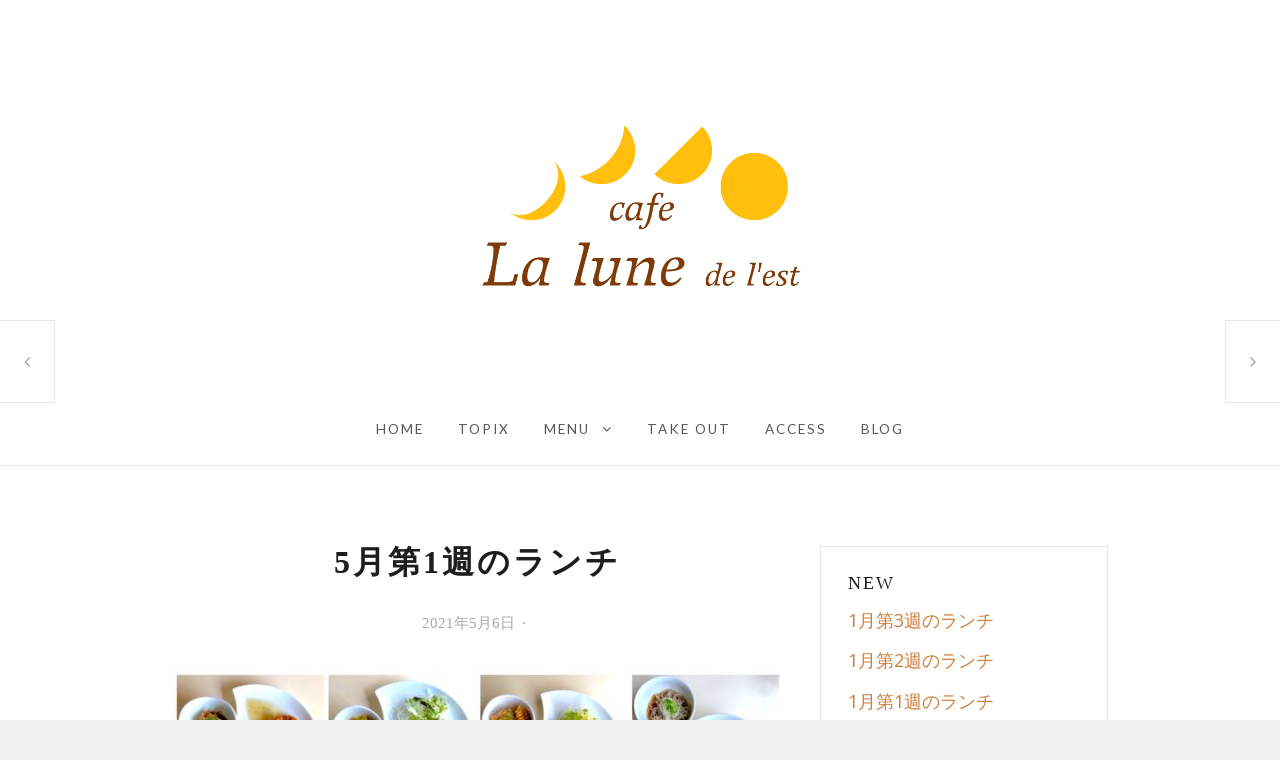

--- FILE ---
content_type: application/javascript
request_url: https://cafe-lalune.com/wp/wp-content/themes/counter/assets/js/custom.js?ver=1.3.2
body_size: 408
content:
/*
 * Custom theme scripts.
 */

( function( $, window ) {

	// Smooth scroll to anchor adjustment.
	$( 'a[href*="#"]:not([href="#"])' ).click( function() {
		if ( location.pathname.replace(/^\//,'') == this.pathname.replace(/^\//,'') && location.hostname == this.hostname ) {

			var target, adminBarHeight, navbarHeight, offset, windowWidth;

			target         = $( this.hash );
			target         = target.length ? target : $('[name=' + this.hash.slice(1) +']');
			navBarHeight   = $( '#site-navigation' ).outerHeight();
			adminBarHeight = $( '#wpadminbar' ).outerHeight();
			offset         = 0;

			if ( 600 > $( window ).width() ) {
				$( '.menu-toggle' ).trigger( 'click' );
			} else if ( 600 < $( window).width() && 768 > $( window ).width() ) {
				offset = adminBarHeight - 1;
				$( '.menu-toggle' ).trigger( 'click' );
			} else {
				offset = adminBarHeight + navBarHeight - 1;
			}

			if ( target.length ) {
				$( 'html, body' ).animate( { scrollTop: target.offset().top - offset }, 300 );
				return false;
			}
		}
	} );
} ) ( jQuery, window );
